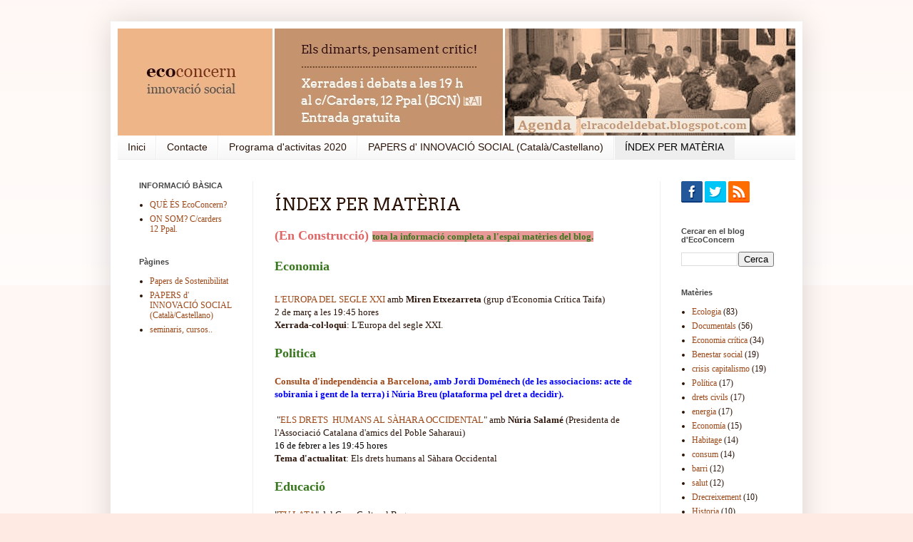

--- FILE ---
content_type: text/html; charset=UTF-8
request_url: https://elracodeldebat.blogspot.com/p/tots-els-debats-index-per-data-i.html
body_size: 12335
content:
<!DOCTYPE html>
<html class='v2' dir='ltr' lang='ca'>
<head>
<link href='https://www.blogger.com/static/v1/widgets/335934321-css_bundle_v2.css' rel='stylesheet' type='text/css'/>
<meta content='width=1100' name='viewport'/>
<meta content='text/html; charset=UTF-8' http-equiv='Content-Type'/>
<meta content='blogger' name='generator'/>
<link href='https://elracodeldebat.blogspot.com/favicon.ico' rel='icon' type='image/x-icon'/>
<link href='http://elracodeldebat.blogspot.com/p/tots-els-debats-index-per-data-i.html' rel='canonical'/>
<link rel="alternate" type="application/atom+xml" title="EcoConcern &#183; Innovació Social - Atom" href="https://elracodeldebat.blogspot.com/feeds/posts/default" />
<link rel="alternate" type="application/rss+xml" title="EcoConcern &#183; Innovació Social - RSS" href="https://elracodeldebat.blogspot.com/feeds/posts/default?alt=rss" />
<link rel="service.post" type="application/atom+xml" title="EcoConcern &#183; Innovació Social - Atom" href="https://www.blogger.com/feeds/5716842776786257826/posts/default" />
<!--Can't find substitution for tag [blog.ieCssRetrofitLinks]-->
<meta content='http://elracodeldebat.blogspot.com/p/tots-els-debats-index-per-data-i.html' property='og:url'/>
<meta content='ÍNDEX PER MATÈRIA' property='og:title'/>
<meta content='(En Construcció)  tota la informació completa a l&#39;espai matèries del blog.   Economia       L&#39;EUROPA DEL SEGLE XXI  amb Miren Etxezarreta  (...' property='og:description'/>
<title>EcoConcern &#183; Innovació Social: ÍNDEX PER MATÈRIA</title>
<style type='text/css'>@font-face{font-family:'Arvo';font-style:normal;font-weight:400;font-display:swap;src:url(//fonts.gstatic.com/s/arvo/v23/tDbD2oWUg0MKqScQ7Z7o_vo.woff2)format('woff2');unicode-range:U+0000-00FF,U+0131,U+0152-0153,U+02BB-02BC,U+02C6,U+02DA,U+02DC,U+0304,U+0308,U+0329,U+2000-206F,U+20AC,U+2122,U+2191,U+2193,U+2212,U+2215,U+FEFF,U+FFFD;}</style>
<style id='page-skin-1' type='text/css'><!--
/*
-----------------------------------------------
Blogger Template Style
Name:     Simple
Designer: Josh Peterson
URL:      www.noaesthetic.com
----------------------------------------------- */
/* Variable definitions
====================
<Variable name="keycolor" description="Main Color" type="color" default="#66bbdd"/>
<Group description="Page Text" selector="body">
<Variable name="body.font" description="Font" type="font"
default="normal normal 12px Arial, Tahoma, Helvetica, FreeSans, sans-serif"/>
<Variable name="body.text.color" description="Text Color" type="color" default="#222222"/>
</Group>
<Group description="Backgrounds" selector=".body-fauxcolumns-outer">
<Variable name="body.background.color" description="Outer Background" type="color" default="#66bbdd"/>
<Variable name="content.background.color" description="Main Background" type="color" default="#ffffff"/>
<Variable name="header.background.color" description="Header Background" type="color" default="transparent"/>
</Group>
<Group description="Links" selector=".main-outer">
<Variable name="link.color" description="Link Color" type="color" default="#2288bb"/>
<Variable name="link.visited.color" description="Visited Color" type="color" default="#888888"/>
<Variable name="link.hover.color" description="Hover Color" type="color" default="#33aaff"/>
</Group>
<Group description="Blog Title" selector=".header h1">
<Variable name="header.font" description="Font" type="font"
default="normal normal 60px Arial, Tahoma, Helvetica, FreeSans, sans-serif"/>
<Variable name="header.text.color" description="Title Color" type="color" default="#3399bb" />
</Group>
<Group description="Blog Description" selector=".header .description">
<Variable name="description.text.color" description="Description Color" type="color"
default="#777777" />
</Group>
<Group description="Tabs Text" selector=".tabs-inner .widget li a">
<Variable name="tabs.font" description="Font" type="font"
default="normal normal 14px Arial, Tahoma, Helvetica, FreeSans, sans-serif"/>
<Variable name="tabs.text.color" description="Text Color" type="color" default="#999999"/>
<Variable name="tabs.selected.text.color" description="Selected Color" type="color" default="#000000"/>
</Group>
<Group description="Tabs Background" selector=".tabs-outer .PageList">
<Variable name="tabs.background.color" description="Background Color" type="color" default="#f5f5f5"/>
<Variable name="tabs.selected.background.color" description="Selected Color" type="color" default="#eeeeee"/>
</Group>
<Group description="Post Title" selector="h3.post-title, .comments h4">
<Variable name="post.title.font" description="Font" type="font"
default="normal normal 22px Arial, Tahoma, Helvetica, FreeSans, sans-serif"/>
</Group>
<Group description="Date Header" selector=".date-header">
<Variable name="date.header.color" description="Text Color" type="color"
default="#2c1409"/>
<Variable name="date.header.background.color" description="Background Color" type="color"
default="transparent"/>
<Variable name="date.header.font" description="Text Font" type="font"
default="normal bold 11px Arial, Tahoma, Helvetica, FreeSans, sans-serif"/>
<Variable name="date.header.padding" description="Date Header Padding" type="string" default="inherit"/>
<Variable name="date.header.letterspacing" description="Date Header Letter Spacing" type="string" default="inherit"/>
<Variable name="date.header.margin" description="Date Header Margin" type="string" default="inherit"/>
</Group>
<Group description="Post Footer" selector=".post-footer">
<Variable name="post.footer.text.color" description="Text Color" type="color" default="#666666"/>
<Variable name="post.footer.background.color" description="Background Color" type="color"
default="#f9f9f9"/>
<Variable name="post.footer.border.color" description="Shadow Color" type="color" default="#eeeeee"/>
</Group>
<Group description="Gadgets" selector="h2">
<Variable name="widget.title.font" description="Title Font" type="font"
default="normal bold 11px Arial, Tahoma, Helvetica, FreeSans, sans-serif"/>
<Variable name="widget.title.text.color" description="Title Color" type="color" default="#000000"/>
<Variable name="widget.alternate.text.color" description="Alternate Color" type="color" default="#999999"/>
</Group>
<Group description="Images" selector=".main-inner">
<Variable name="image.background.color" description="Background Color" type="color" default="#ffffff"/>
<Variable name="image.border.color" description="Border Color" type="color" default="#eeeeee"/>
<Variable name="image.text.color" description="Caption Text Color" type="color" default="#2c1409"/>
</Group>
<Group description="Accents" selector=".content-inner">
<Variable name="body.rule.color" description="Separator Line Color" type="color" default="#eeeeee"/>
<Variable name="tabs.border.color" description="Tabs Border Color" type="color" default="#eeeeee"/>
</Group>
<Variable name="body.background" description="Body Background" type="background"
color="#ffeae3" default="$(color) none repeat scroll top left"/>
<Variable name="body.background.override" description="Body Background Override" type="string" default=""/>
<Variable name="body.background.gradient.cap" description="Body Gradient Cap" type="url"
default="url(https://resources.blogblog.com/blogblog/data/1kt/simple/gradients_light.png)"/>
<Variable name="body.background.gradient.tile" description="Body Gradient Tile" type="url"
default="url(https://resources.blogblog.com/blogblog/data/1kt/simple/body_gradient_tile_light.png)"/>
<Variable name="content.background.color.selector" description="Content Background Color Selector" type="string" default=".content-inner"/>
<Variable name="content.padding" description="Content Padding" type="length" default="10px" min="0" max="100px"/>
<Variable name="content.padding.horizontal" description="Content Horizontal Padding" type="length" default="10px" min="0" max="100px"/>
<Variable name="content.shadow.spread" description="Content Shadow Spread" type="length" default="40px" min="0" max="100px"/>
<Variable name="content.shadow.spread.webkit" description="Content Shadow Spread (WebKit)" type="length" default="5px" min="0" max="100px"/>
<Variable name="content.shadow.spread.ie" description="Content Shadow Spread (IE)" type="length" default="10px" min="0" max="100px"/>
<Variable name="main.border.width" description="Main Border Width" type="length" default="0" min="0" max="10px"/>
<Variable name="header.background.gradient" description="Header Gradient" type="url" default="none"/>
<Variable name="header.shadow.offset.left" description="Header Shadow Offset Left" type="length" default="-1px" min="-50px" max="50px"/>
<Variable name="header.shadow.offset.top" description="Header Shadow Offset Top" type="length" default="-1px" min="-50px" max="50px"/>
<Variable name="header.shadow.spread" description="Header Shadow Spread" type="length" default="1px" min="0" max="100px"/>
<Variable name="header.padding" description="Header Padding" type="length" default="30px" min="0" max="100px"/>
<Variable name="header.border.size" description="Header Border Size" type="length" default="1px" min="0" max="10px"/>
<Variable name="header.bottom.border.size" description="Header Bottom Border Size" type="length" default="0" min="0" max="10px"/>
<Variable name="header.border.horizontalsize" description="Header Horizontal Border Size" type="length" default="0" min="0" max="10px"/>
<Variable name="description.text.size" description="Description Text Size" type="string" default="140%"/>
<Variable name="tabs.margin.top" description="Tabs Margin Top" type="length" default="0" min="0" max="100px"/>
<Variable name="tabs.margin.side" description="Tabs Side Margin" type="length" default="30px" min="0" max="100px"/>
<Variable name="tabs.background.gradient" description="Tabs Background Gradient" type="url"
default="url(https://resources.blogblog.com/blogblog/data/1kt/simple/gradients_light.png)"/>
<Variable name="tabs.border.width" description="Tabs Border Width" type="length" default="1px" min="0" max="10px"/>
<Variable name="tabs.bevel.border.width" description="Tabs Bevel Border Width" type="length" default="1px" min="0" max="10px"/>
<Variable name="post.margin.bottom" description="Post Bottom Margin" type="length" default="25px" min="0" max="100px"/>
<Variable name="image.border.small.size" description="Image Border Small Size" type="length" default="2px" min="0" max="10px"/>
<Variable name="image.border.large.size" description="Image Border Large Size" type="length" default="5px" min="0" max="10px"/>
<Variable name="page.width.selector" description="Page Width Selector" type="string" default=".region-inner"/>
<Variable name="page.width" description="Page Width" type="string" default="auto"/>
<Variable name="main.section.margin" description="Main Section Margin" type="length" default="15px" min="0" max="100px"/>
<Variable name="main.padding" description="Main Padding" type="length" default="15px" min="0" max="100px"/>
<Variable name="main.padding.top" description="Main Padding Top" type="length" default="30px" min="0" max="100px"/>
<Variable name="main.padding.bottom" description="Main Padding Bottom" type="length" default="30px" min="0" max="100px"/>
<Variable name="paging.background"
color="#ffffff"
description="Background of blog paging area" type="background"
default="transparent none no-repeat scroll top center"/>
<Variable name="footer.bevel" description="Bevel border length of footer" type="length" default="0" min="0" max="10px"/>
<Variable name="mobile.background.overlay" description="Mobile Background Overlay" type="string"
default="transparent none repeat scroll top left"/>
<Variable name="mobile.background.size" description="Mobile Background Size" type="string" default="auto"/>
<Variable name="mobile.button.color" description="Mobile Button Color" type="color" default="#ffffff" />
<Variable name="startSide" description="Side where text starts in blog language" type="automatic" default="left"/>
<Variable name="endSide" description="Side where text ends in blog language" type="automatic" default="right"/>
*/
/* Content
----------------------------------------------- */
body {
font: normal normal 12px Georgia, Utopia, 'Palatino Linotype', Palatino, serif;
color: #2c1409;
background: #ffeae3 none repeat scroll top left;
padding: 0 40px 40px 40px;
}
html body .region-inner {
min-width: 0;
max-width: 100%;
width: auto;
}
h2 {
font-size: 22px;
}
a:link {
text-decoration:none;
color: #9d491a;
}
a:visited {
text-decoration:none;
color: #9d491a;
}
a:hover {
text-decoration:underline;
color: #666666;
}
.body-fauxcolumn-outer .fauxcolumn-inner {
background: transparent url(https://resources.blogblog.com/blogblog/data/1kt/simple/body_gradient_tile_light.png) repeat scroll top left;
_background-image: none;
}
.body-fauxcolumn-outer .cap-top {
position: absolute;
z-index: 1;
height: 400px;
width: 100%;
}
.body-fauxcolumn-outer .cap-top .cap-left {
width: 100%;
background: transparent url(https://resources.blogblog.com/blogblog/data/1kt/simple/gradients_light.png) repeat-x scroll top left;
_background-image: none;
}
.content-outer {
-moz-box-shadow: 0 0 40px rgba(0, 0, 0, .15);
-webkit-box-shadow: 0 0 5px rgba(0, 0, 0, .15);
-goog-ms-box-shadow: 0 0 10px #333333;
box-shadow: 0 0 40px rgba(0, 0, 0, .15);
margin-bottom: 1px;
}
.content-inner {
padding: 10px 10px;
}
.content-inner {
background-color: #ffffff;
}
/* Header
----------------------------------------------- */
.header-outer {
background: #e28d60 url(https://resources.blogblog.com/blogblog/data/1kt/simple/gradients_light.png) repeat-x scroll 0 -400px;
_background-image: none;
}
.Header h1 {
font: normal normal 30px Georgia, Utopia, 'Palatino Linotype', Palatino, serif;
color: #481904;
text-shadow: 1px 2px 3px rgba(0, 0, 0, .2);
}
.Header h1 a {
color: #481904;
}
.Header .description {
font-size: 140%;
color: #ffffff;
}
.header-inner .Header .titlewrapper {
padding: 22px 30px;
}
.header-inner .Header .descriptionwrapper {
padding: 0 30px;
}
/* Tabs
----------------------------------------------- */
.tabs-inner .section:first-child {
border-top: 0 solid #eeeeee;
}
.tabs-inner .section:first-child ul {
margin-top: -0;
border-top: 0 solid #eeeeee;
border-left: 0 solid #eeeeee;
border-right: 0 solid #eeeeee;
}
.tabs-inner .widget ul {
background: #f5f5f5 url(https://resources.blogblog.com/blogblog/data/1kt/simple/gradients_light.png) repeat-x scroll 0 -800px;
_background-image: none;
border-bottom: 1px solid #eeeeee;
margin-top: 0;
margin-left: -30px;
margin-right: -30px;
}
.tabs-inner .widget li a {
display: inline-block;
padding: .6em 1em;
font: normal normal 14px Arial, Tahoma, Helvetica, FreeSans, sans-serif;
color: #2c1409;
border-left: 1px solid #ffffff;
border-right: 1px solid #eeeeee;
}
.tabs-inner .widget li:first-child a {
border-left: none;
}
.tabs-inner .widget li.selected a, .tabs-inner .widget li a:hover {
color: #000000;
background-color: #eeeeee;
text-decoration: none;
}
/* Columns
----------------------------------------------- */
.main-outer {
border-top: 0 solid #eeeeee;
}
.fauxcolumn-left-outer .fauxcolumn-inner {
border-right: 1px solid #eeeeee;
}
.fauxcolumn-right-outer .fauxcolumn-inner {
border-left: 1px solid #eeeeee;
}
/* Headings
----------------------------------------------- */
div.widget > h2,
div.widget h2.title {
margin: 0 0 1em 0;
font: normal bold 11px Arial, Tahoma, Helvetica, FreeSans, sans-serif;
color: #464646;
}
/* Widgets
----------------------------------------------- */
.widget .zippy {
color: #999999;
text-shadow: 2px 2px 1px rgba(0, 0, 0, .1);
}
.widget .popular-posts ul {
list-style: none;
}
/* Posts
----------------------------------------------- */
h2.date-header {
font: normal bold 11px Arial, Tahoma, Helvetica, FreeSans, sans-serif;
}
.date-header span {
background-color: #ffffff;
color: #999999;
padding: inherit;
letter-spacing: inherit;
margin: inherit;
}
.main-inner {
padding-top: 30px;
padding-bottom: 30px;
}
.main-inner .column-center-inner {
padding: 0 15px;
}
.main-inner .column-center-inner .section {
margin: 0 15px;
}
.post {
margin: 0 0 25px 0;
}
h3.post-title, .comments h4 {
font: normal normal 24px Arvo;
margin: .75em 0 0;
}
.post-body {
font-size: 110%;
line-height: 1.4;
position: relative;
}
.post-body img, .post-body .tr-caption-container, .Profile img, .Image img,
.BlogList .item-thumbnail img {
padding: 0;
background: #ffffff;
border: 0px solid #eeeeee;
}
.post-body img, .post-body .tr-caption-container {
padding: ';
}
.post-body .tr-caption-container {
color: #2c1409;
}
.post-body .tr-caption-container img {
padding: 0;
background: transparent;
border: none;
-moz-box-shadow: 0 0 0 rgba(0, 0, 0, .1);
-webkit-box-shadow: 0 0 0 rgba(0, 0, 0, .1);
box-shadow: 0 0 0 rgba(0, 0, 0, .1);
}
.post-header {
margin: 0 0 1.5em;
line-height: 1.6;
font-size: 90%;
}
.post-footer {
margin: 20px -2px 0;
padding: 5px 10px;
color: #666666;
background-color: #eeeeee;
border-bottom: 1px solid #eeeeee;
line-height: 1.6;
font-size: 90%;
}
#comments .comment-author {
padding-top: 1.5em;
border-top: 1px solid #eeeeee;
background-position: 0 1.5em;
}
#comments .comment-author:first-child {
padding-top: 0;
border-top: none;
}
.avatar-image-container {
margin: .2em 0 0;
}
#comments .avatar-image-container img {
border: 1px solid #eeeeee;
}
/* Comments
----------------------------------------------- */
.comments .comments-content .icon.blog-author {
background-repeat: no-repeat;
background-image: url([data-uri]);
}
.comments .comments-content .loadmore a {
border-top: 1px solid #999999;
border-bottom: 1px solid #999999;
}
.comments .comment-thread.inline-thread {
background-color: #eeeeee;
}
.comments .continue {
border-top: 2px solid #999999;
}
/* Accents
---------------------------------------------- */
.section-columns td.columns-cell {
border-left: 1px solid #eeeeee;
}
.blog-pager {
background: transparent none no-repeat scroll top center;
}
.blog-pager-older-link, .home-link,
.blog-pager-newer-link {
background-color: #ffffff;
padding: 5px;
}
.footer-outer {
border-top: 0 dashed #bbbbbb;
}
/* Mobile
----------------------------------------------- */
body.mobile  {
background-size: auto;
}
.mobile .body-fauxcolumn-outer {
background: transparent none repeat scroll top left;
}
.mobile .body-fauxcolumn-outer .cap-top {
background-size: 100% auto;
}
.mobile .content-outer {
-webkit-box-shadow: 0 0 3px rgba(0, 0, 0, .15);
box-shadow: 0 0 3px rgba(0, 0, 0, .15);
}
.mobile .tabs-inner .widget ul {
margin-left: 0;
margin-right: 0;
}
.mobile .post {
margin: 0;
}
.mobile .main-inner .column-center-inner .section {
margin: 0;
}
.mobile .date-header span {
padding: 0.1em 10px;
margin: 0 -10px;
}
.mobile h3.post-title {
margin: 0;
}
.mobile .blog-pager {
background: transparent none no-repeat scroll top center;
}
.mobile .footer-outer {
border-top: none;
}
.mobile .main-inner, .mobile .footer-inner {
background-color: #ffffff;
}
.mobile-index-contents {
color: #2c1409;
}
.mobile-link-button {
background-color: #9d491a;
}
.mobile-link-button a:link, .mobile-link-button a:visited {
color: #ffffff;
}
.mobile .tabs-inner .section:first-child {
border-top: none;
}
.mobile .tabs-inner .PageList .widget-content {
background-color: #eeeeee;
color: #000000;
border-top: 1px solid #eeeeee;
border-bottom: 1px solid #eeeeee;
}
.mobile .tabs-inner .PageList .widget-content .pagelist-arrow {
border-left: 1px solid #eeeeee;
}
.feed-links {display:none !important;}
--></style>
<style id='template-skin-1' type='text/css'><!--
body {
min-width: 970px;
}
.content-outer, .content-fauxcolumn-outer, .region-inner {
min-width: 970px;
max-width: 970px;
_width: 970px;
}
.main-inner .columns {
padding-left: 190px;
padding-right: 190px;
}
.main-inner .fauxcolumn-center-outer {
left: 190px;
right: 190px;
/* IE6 does not respect left and right together */
_width: expression(this.parentNode.offsetWidth -
parseInt("190px") -
parseInt("190px") + 'px');
}
.main-inner .fauxcolumn-left-outer {
width: 190px;
}
.main-inner .fauxcolumn-right-outer {
width: 190px;
}
.main-inner .column-left-outer {
width: 190px;
right: 100%;
margin-left: -190px;
}
.main-inner .column-right-outer {
width: 190px;
margin-right: -190px;
}
#layout {
min-width: 0;
}
#layout .content-outer {
min-width: 0;
width: 800px;
}
#layout .region-inner {
min-width: 0;
width: auto;
}
body#layout div.add_widget {
padding: 8px;
}
body#layout div.add_widget a {
margin-left: 32px;
}
--></style>
<link href='https://www.blogger.com/dyn-css/authorization.css?targetBlogID=5716842776786257826&amp;zx=4777740b-c4e6-4b67-bbfc-13ece7e4ebdd' media='none' onload='if(media!=&#39;all&#39;)media=&#39;all&#39;' rel='stylesheet'/><noscript><link href='https://www.blogger.com/dyn-css/authorization.css?targetBlogID=5716842776786257826&amp;zx=4777740b-c4e6-4b67-bbfc-13ece7e4ebdd' rel='stylesheet'/></noscript>
<meta name='google-adsense-platform-account' content='ca-host-pub-1556223355139109'/>
<meta name='google-adsense-platform-domain' content='blogspot.com'/>

</head>
<body class='loading'>
<div class='navbar no-items section' id='navbar' name='Barra de navegació'>
</div>
<div class='body-fauxcolumns'>
<div class='fauxcolumn-outer body-fauxcolumn-outer'>
<div class='cap-top'>
<div class='cap-left'></div>
<div class='cap-right'></div>
</div>
<div class='fauxborder-left'>
<div class='fauxborder-right'></div>
<div class='fauxcolumn-inner'>
</div>
</div>
<div class='cap-bottom'>
<div class='cap-left'></div>
<div class='cap-right'></div>
</div>
</div>
</div>
<div class='content'>
<div class='content-fauxcolumns'>
<div class='fauxcolumn-outer content-fauxcolumn-outer'>
<div class='cap-top'>
<div class='cap-left'></div>
<div class='cap-right'></div>
</div>
<div class='fauxborder-left'>
<div class='fauxborder-right'></div>
<div class='fauxcolumn-inner'>
</div>
</div>
<div class='cap-bottom'>
<div class='cap-left'></div>
<div class='cap-right'></div>
</div>
</div>
</div>
<div class='content-outer'>
<div class='content-cap-top cap-top'>
<div class='cap-left'></div>
<div class='cap-right'></div>
</div>
<div class='fauxborder-left content-fauxborder-left'>
<div class='fauxborder-right content-fauxborder-right'></div>
<div class='content-inner'>
<header>
<div class='header-outer'>
<div class='header-cap-top cap-top'>
<div class='cap-left'></div>
<div class='cap-right'></div>
</div>
<div class='fauxborder-left header-fauxborder-left'>
<div class='fauxborder-right header-fauxborder-right'></div>
<div class='region-inner header-inner'>
<div class='header section' id='header' name='Capçalera'><div class='widget Header' data-version='1' id='Header1'>
<div id='header-inner'>
<a href='https://elracodeldebat.blogspot.com/' style='display: block'>
<img alt='EcoConcern · Innovació Social' height='150px; ' id='Header1_headerimg' src='https://blogger.googleusercontent.com/img/b/R29vZ2xl/AVvXsEjVXhqRvNwZboE0oqIcRVOtDpWMQeeDLywFVTEwhHBLPdkPGtOqezkp0bPN5DPBGM7s_xoRf79SFcb5sYpyI5Lk81sWQjccQte4Q2aD9jUXH8w-nqXEgKZGbzBCt1KNTi3DeLbGgSIA7rA/s1600/cabecera+eco+url+19.jpg' style='display: block' width='950px; '/>
</a>
</div>
</div></div>
</div>
</div>
<div class='header-cap-bottom cap-bottom'>
<div class='cap-left'></div>
<div class='cap-right'></div>
</div>
</div>
</header>
<div class='tabs-outer'>
<div class='tabs-cap-top cap-top'>
<div class='cap-left'></div>
<div class='cap-right'></div>
</div>
<div class='fauxborder-left tabs-fauxborder-left'>
<div class='fauxborder-right tabs-fauxborder-right'></div>
<div class='region-inner tabs-inner'>
<div class='tabs section' id='crosscol' name='Multicolumnes'><div class='widget PageList' data-version='1' id='PageList1'>
<div class='widget-content'>
<ul>
<li>
<a href='https://elracodeldebat.blogspot.com/'>Inici</a>
</li>
<li>
<a href='https://elracodeldebat.blogspot.com/p/contacte.html'>Contacte</a>
</li>
<li>
<a href='https://elracodeldebat.blogspot.com/p/blog-page_22.html'>Programa d'activitas 2020</a>
</li>
<li>
<a href='https://elracodeldebat.blogspot.com/p/papers-dinnovacio-social-catala.html'>PAPERS d&#39; INNOVACIÓ SOCIAL (Català/Castellano)</a>
</li>
<li class='selected'>
<a href='https://elracodeldebat.blogspot.com/p/tots-els-debats-index-per-data-i.html'>ÍNDEX PER MATÈRIA</a>
</li>
</ul>
<div class='clear'></div>
</div>
</div></div>
<div class='tabs no-items section' id='crosscol-overflow' name='Cross-Column 2'></div>
</div>
</div>
<div class='tabs-cap-bottom cap-bottom'>
<div class='cap-left'></div>
<div class='cap-right'></div>
</div>
</div>
<div class='main-outer'>
<div class='main-cap-top cap-top'>
<div class='cap-left'></div>
<div class='cap-right'></div>
</div>
<div class='fauxborder-left main-fauxborder-left'>
<div class='fauxborder-right main-fauxborder-right'></div>
<div class='region-inner main-inner'>
<div class='columns fauxcolumns'>
<div class='fauxcolumn-outer fauxcolumn-center-outer'>
<div class='cap-top'>
<div class='cap-left'></div>
<div class='cap-right'></div>
</div>
<div class='fauxborder-left'>
<div class='fauxborder-right'></div>
<div class='fauxcolumn-inner'>
</div>
</div>
<div class='cap-bottom'>
<div class='cap-left'></div>
<div class='cap-right'></div>
</div>
</div>
<div class='fauxcolumn-outer fauxcolumn-left-outer'>
<div class='cap-top'>
<div class='cap-left'></div>
<div class='cap-right'></div>
</div>
<div class='fauxborder-left'>
<div class='fauxborder-right'></div>
<div class='fauxcolumn-inner'>
</div>
</div>
<div class='cap-bottom'>
<div class='cap-left'></div>
<div class='cap-right'></div>
</div>
</div>
<div class='fauxcolumn-outer fauxcolumn-right-outer'>
<div class='cap-top'>
<div class='cap-left'></div>
<div class='cap-right'></div>
</div>
<div class='fauxborder-left'>
<div class='fauxborder-right'></div>
<div class='fauxcolumn-inner'>
</div>
</div>
<div class='cap-bottom'>
<div class='cap-left'></div>
<div class='cap-right'></div>
</div>
</div>
<!-- corrects IE6 width calculation -->
<div class='columns-inner'>
<div class='column-center-outer'>
<div class='column-center-inner'>
<div class='main section' id='main' name='Principal'><div class='widget Blog' data-version='1' id='Blog1'>
<div class='blog-posts hfeed'>

          <div class="date-outer">
        

          <div class="date-posts">
        
<div class='post-outer'>
<div class='post hentry uncustomized-post-template' itemprop='blogPost' itemscope='itemscope' itemtype='http://schema.org/BlogPosting'>
<meta content='5716842776786257826' itemprop='blogId'/>
<meta content='5110640284649716849' itemprop='postId'/>
<a name='5110640284649716849'></a>
<h3 class='post-title entry-title' itemprop='name'>
ÍNDEX PER MATÈRIA
</h3>
<div class='post-header'>
<div class='post-header-line-1'></div>
</div>
<div class='post-body entry-content' id='post-body-5110640284649716849' itemprop='description articleBody'>
<span style="font-size: large;"><span style="color: #38761d;"><strong><span style="color: #e06666;">(En Construcció)</span> <span style="background-color: #ea9999; font-size: small;">tota la informació completa a l'espai matèries del blog.</span></strong></span></span><br />
<br />
<span style="font-size: large;"><span style="color: #38761d;"><b>Economia</b></span></span><br />
<span style="font-size: large;"><span style="color: #38761d;"><b>&nbsp;</b></span>&nbsp; </span><br />
<a href="http://elracodeldebat.blogspot.com/2010/03/leuropa-del-siglo-xxi-martes-20310.html">L'EUROPA DEL SEGLE XXI</a>&nbsp;amb <b>Miren Etxezarreta</b> (grup d'Economia Crítica Taifa)<br />
2 de març a les 19:45 hores<br />
<b>Xerrada-col&#183;loqui</b>: L'Europa del segle XXI.<br />
<br />
<div style="color: #38761d;"><span style="font-size: large;"><b>Politica</b></span></div><br />
<span style="color: blue;"><b><a href="http://elracodeldebat.blogspot.com/2010/10/avui-ecoconcern-consulta-dindependencia.html">Consulta d'independència a Barcelona</a>, amb Jordi Doménech (de les associacions: acte de sobirania i gent de la terra) i Núria Breu (plataforma pel dret a decidir).</b></span><br />
<br />
<span style="color: blue;"><b>&nbsp;</b></span>"<a href="http://elracodeldebat.blogspot.com/2010/03/els-drets-humans-al-sahara-occidental.html">ELS DRETS&nbsp; HUMANS AL SÀHARA OCCIDENTAL</a>" amb <b>Núria Salamé</b> (Presidenta de l'Associació Catalana d'amics del Poble Saharaui) <br />
<div style="color: black;">16 de febrer a les 19:45 hores</div><b>Tema d'actualitat</b>: Els drets humans al Sàhara Occidental<br />
<br />
<div style="color: #38761d;"><span style="font-size: large;"><b>Educació</b></span></div><br />
"<a href="http://elracodeldebat.blogspot.com/2010/03/tv-lata-grup-cultural-baguncaco_09.html">TV LATA</a>"<span style="font-size: small;"> del Grup Cultural Bagunçaço</span><br />
<span style="font-size: small;">9 de març 19'45hores</span><span style="font-size: small;"> </span><br />
<b><span style="font-size: small;">Cinefòrum </span></b><span style="font-size: small;">amb la projecció del documental</span><br />
<br />
<div class="post-header"><div class="post-header-line-1"><span class="post-labels"></span></div></div>
<div style='clear: both;'></div>
</div>
<div class='post-footer'>
<div class='post-footer-line post-footer-line-1'>
<span class='post-author vcard'>
</span>
<span class='post-timestamp'>
</span>
<span class='post-comment-link'>
</span>
<span class='post-icons'>
<span class='item-action'>
<a href='https://www.blogger.com/email-page/5716842776786257826/5110640284649716849' title='Envia la pàgina per correu electrònic'>
<img alt='' class='icon-action' height='13' src='https://resources.blogblog.com/img/icon18_email.gif' width='18'/>
</a>
</span>
<span class='item-control blog-admin pid-629270271'>
<a href='https://www.blogger.com/page-edit.g?blogID=5716842776786257826&pageID=5110640284649716849&from=pencil' title='Edita la pàgina'>
<img alt='' class='icon-action' height='18' src='https://resources.blogblog.com/img/icon18_edit_allbkg.gif' width='18'/>
</a>
</span>
</span>
<div class='post-share-buttons goog-inline-block'>
<a class='goog-inline-block share-button sb-email' href='https://www.blogger.com/share-post.g?blogID=5716842776786257826&pageID=5110640284649716849&target=email' target='_blank' title='Envia per correu electrònic'><span class='share-button-link-text'>Envia per correu electrònic</span></a><a class='goog-inline-block share-button sb-blog' href='https://www.blogger.com/share-post.g?blogID=5716842776786257826&pageID=5110640284649716849&target=blog' onclick='window.open(this.href, "_blank", "height=270,width=475"); return false;' target='_blank' title='BlogThis!'><span class='share-button-link-text'>BlogThis!</span></a><a class='goog-inline-block share-button sb-twitter' href='https://www.blogger.com/share-post.g?blogID=5716842776786257826&pageID=5110640284649716849&target=twitter' target='_blank' title='Comparteix a X'><span class='share-button-link-text'>Comparteix a X</span></a><a class='goog-inline-block share-button sb-facebook' href='https://www.blogger.com/share-post.g?blogID=5716842776786257826&pageID=5110640284649716849&target=facebook' onclick='window.open(this.href, "_blank", "height=430,width=640"); return false;' target='_blank' title='Comparteix a Facebook'><span class='share-button-link-text'>Comparteix a Facebook</span></a><a class='goog-inline-block share-button sb-pinterest' href='https://www.blogger.com/share-post.g?blogID=5716842776786257826&pageID=5110640284649716849&target=pinterest' target='_blank' title='Comparteix a Pinterest'><span class='share-button-link-text'>Comparteix a Pinterest</span></a>
</div>
</div>
<div class='post-footer-line post-footer-line-2'>
<span class='post-labels'>
</span>
</div>
<div class='post-footer-line post-footer-line-3'>
<span class='post-location'>
</span>
</div>
</div>
</div>
<div class='comments' id='comments'>
<a name='comments'></a>
</div>
</div>

        </div></div>
      
</div>
<div class='blog-pager' id='blog-pager'>
<a class='home-link' href='https://elracodeldebat.blogspot.com/'>Inici</a>
</div>
<div class='clear'></div>
<div class='blog-feeds'>
<div class='feed-links'>
Subscriure's a:
<a class='feed-link' href='https://elracodeldebat.blogspot.com/feeds/posts/default' target='_blank' type='application/atom+xml'>Comentaris (Atom)</a>
</div>
</div>
</div></div>
</div>
</div>
<div class='column-left-outer'>
<div class='column-left-inner'>
<aside>
<div class='sidebar section' id='sidebar-left-1'><div class='widget LinkList' data-version='1' id='LinkList1'>
<h2>INFORMACIÓ BÀSICA</h2>
<div class='widget-content'>
<ul>
<li><a href='http://www.pangea.org/ecoconcern/associacio.htm'>QUÈ ÉS EcoConcern?</a></li>
<li><a href='https://goo.gl/maps/cUsxuMB1vjm'>ON SOM? C/carders 12 Ppal.</a></li>
</ul>
<div class='clear'></div>
</div>
</div><div class='widget PageList' data-version='1' id='PageList2'>
<h2>Pàgines</h2>
<div class='widget-content'>
<ul>
<li>
<a href=' http://ecoconcernpublicacions.blogspot.com.es/ '>Papers de Sostenibilitat</a>
</li>
<li>
<a href='https://elracodeldebat.blogspot.com/p/papers-dinnovacio-social-catala.html'>PAPERS d&#39; INNOVACIÓ SOCIAL (Català/Castellano)</a>
</li>
<li>
<a href='https://elracodeldebat.blogspot.com/p/cursos.html'>seminaris, cursos..</a>
</li>
</ul>
<div class='clear'></div>
</div>
</div></div>
</aside>
</div>
</div>
<div class='column-right-outer'>
<div class='column-right-inner'>
<aside>
<div class='sidebar section' id='sidebar-right-1'><div class='widget HTML' data-version='1' id='HTML1'>
<div class='widget-content'>
<a href="https://www.facebook.com/EcoConcern-Innovació-Social-1729019934051039/"><img height="30" src="https://blogger.googleusercontent.com/img/b/R29vZ2xl/AVvXsEgKKl6y1X8ah_IrClroXFTOhwGLyxBznmm0TiHPAidg4X6BJr8PKA7a8vEl8nFP_97u_aegXIyKQDxNPd02dspn1nE9Gxd-SnXMfNq6i_30g9edH8pFRMEuG7Qk1LnxsvaGYayRFUbE73oZ/s1600/IconaFacebook.png" width="30" / /></a><span =""  style="color:white;">/</span><a href="http://twitter.com/ecoconcern_bcn"><img height="30" src="https://blogger.googleusercontent.com/img/b/R29vZ2xl/AVvXsEhVlAPBYTy0vTdiDzQTI4NUWzA3-h-Ua6lNDOWgKOwI0Z5ySfAB8aBRa7Kw_j3XovJdgmhC6Y3_gsBmYSxnb6G-X-Lfyohv6ubs44mNRWvLxGOvH-hU4Og46jY7147aaGQTJdCe1k3kqK8a/s1600/IconaTwitter.png" width="30" / /></a><span =""  style="color:white;">/</span><a href="http://elracodeldebat.blogspot.com/feeds/posts/default"><img height="30" src="https://blogger.googleusercontent.com/img/b/R29vZ2xl/AVvXsEhI98VLfYwcC1f2iD8pUHDQmBr1Ek7_p07U-uOn7JzvNhpZAle39SzMXQOWuQ7TfTb1TYGDn9Pa8PQegqwunk2jdofkuHKs0CZMeuLSk8gmgxBYnWFDmVJEki8PweiogOGzLbKJCRRAiLl_/s1600/IconaRSS.png" width="30" / /></a><br />
</div>
<div class='clear'></div>
</div><div class='widget BlogSearch' data-version='1' id='BlogSearch1'>
<h2 class='title'>Cercar en el blog d'EcoConcern</h2>
<div class='widget-content'>
<div id='BlogSearch1_form'>
<form action='https://elracodeldebat.blogspot.com/search' class='gsc-search-box' target='_top'>
<table cellpadding='0' cellspacing='0' class='gsc-search-box'>
<tbody>
<tr>
<td class='gsc-input'>
<input autocomplete='off' class='gsc-input' name='q' size='10' title='search' type='text' value=''/>
</td>
<td class='gsc-search-button'>
<input class='gsc-search-button' title='search' type='submit' value='Cerca'/>
</td>
</tr>
</tbody>
</table>
</form>
</div>
</div>
<div class='clear'></div>
</div><div class='widget Label' data-version='1' id='Label1'>
<h2>Matèries</h2>
<div class='widget-content list-label-widget-content'>
<ul>
<li>
<a dir='ltr' href='https://elracodeldebat.blogspot.com/search/label/Ecologia'>Ecologia</a>
<span dir='ltr'>(83)</span>
</li>
<li>
<a dir='ltr' href='https://elracodeldebat.blogspot.com/search/label/Documentals'>Documentals</a>
<span dir='ltr'>(56)</span>
</li>
<li>
<a dir='ltr' href='https://elracodeldebat.blogspot.com/search/label/Economia%20cr%C3%ADtica'>Economia crítica</a>
<span dir='ltr'>(34)</span>
</li>
<li>
<a dir='ltr' href='https://elracodeldebat.blogspot.com/search/label/Benestar%20social'>Benestar social</a>
<span dir='ltr'>(19)</span>
</li>
<li>
<a dir='ltr' href='https://elracodeldebat.blogspot.com/search/label/crisis%20capitalismo'>crisis capitalismo</a>
<span dir='ltr'>(19)</span>
</li>
<li>
<a dir='ltr' href='https://elracodeldebat.blogspot.com/search/label/Pol%C3%ADtica'>Política</a>
<span dir='ltr'>(17)</span>
</li>
<li>
<a dir='ltr' href='https://elracodeldebat.blogspot.com/search/label/drets%20civils'>drets civils</a>
<span dir='ltr'>(17)</span>
</li>
<li>
<a dir='ltr' href='https://elracodeldebat.blogspot.com/search/label/energia'>energia</a>
<span dir='ltr'>(17)</span>
</li>
<li>
<a dir='ltr' href='https://elracodeldebat.blogspot.com/search/label/Econom%C3%ADa'>Economía</a>
<span dir='ltr'>(15)</span>
</li>
<li>
<a dir='ltr' href='https://elracodeldebat.blogspot.com/search/label/Habitage'>Habitage</a>
<span dir='ltr'>(14)</span>
</li>
<li>
<a dir='ltr' href='https://elracodeldebat.blogspot.com/search/label/consum'>consum</a>
<span dir='ltr'>(14)</span>
</li>
<li>
<a dir='ltr' href='https://elracodeldebat.blogspot.com/search/label/barri'>barri</a>
<span dir='ltr'>(12)</span>
</li>
<li>
<a dir='ltr' href='https://elracodeldebat.blogspot.com/search/label/salut'>salut</a>
<span dir='ltr'>(12)</span>
</li>
<li>
<a dir='ltr' href='https://elracodeldebat.blogspot.com/search/label/Drecreixement'>Drecreixement</a>
<span dir='ltr'>(10)</span>
</li>
<li>
<a dir='ltr' href='https://elracodeldebat.blogspot.com/search/label/Historia'>Historia</a>
<span dir='ltr'>(10)</span>
</li>
<li>
<a dir='ltr' href='https://elracodeldebat.blogspot.com/search/label/Catalunya'>Catalunya</a>
<span dir='ltr'>(9)</span>
</li>
<li>
<a dir='ltr' href='https://elracodeldebat.blogspot.com/search/label/EcoConcern'>EcoConcern</a>
<span dir='ltr'>(9)</span>
</li>
<li>
<a dir='ltr' href='https://elracodeldebat.blogspot.com/search/label/dona'>dona</a>
<span dir='ltr'>(9)</span>
</li>
<li>
<a dir='ltr' href='https://elracodeldebat.blogspot.com/search/label/Cultura%20de%20la%20pau'>Cultura de la pau</a>
<span dir='ltr'>(8)</span>
</li>
<li>
<a dir='ltr' href='https://elracodeldebat.blogspot.com/search/label/Etica%20-%20Religions'>Etica - Religions</a>
<span dir='ltr'>(8)</span>
</li>
<li>
<a dir='ltr' href='https://elracodeldebat.blogspot.com/search/label/autogesti%C3%B3'>autogestió</a>
<span dir='ltr'>(7)</span>
</li>
<li>
<a dir='ltr' href='https://elracodeldebat.blogspot.com/search/label/Audio'>Audio</a>
<span dir='ltr'>(6)</span>
</li>
<li>
<a dir='ltr' href='https://elracodeldebat.blogspot.com/search/label/dret'>dret</a>
<span dir='ltr'>(6)</span>
</li>
<li>
<a dir='ltr' href='https://elracodeldebat.blogspot.com/search/label/Educaci%C3%B3'>Educació</a>
<span dir='ltr'>(5)</span>
</li>
<li>
<a dir='ltr' href='https://elracodeldebat.blogspot.com/search/label/Internacional'>Internacional</a>
<span dir='ltr'>(5)</span>
</li>
<li>
<a dir='ltr' href='https://elracodeldebat.blogspot.com/search/label/Art'>Art</a>
<span dir='ltr'>(4)</span>
</li>
<li>
<a dir='ltr' href='https://elracodeldebat.blogspot.com/search/label/F%C3%ADsica'>Física</a>
<span dir='ltr'>(4)</span>
</li>
<li>
<a dir='ltr' href='https://elracodeldebat.blogspot.com/search/label/Intercanvis'>Intercanvis</a>
<span dir='ltr'>(4)</span>
</li>
<li>
<a dir='ltr' href='https://elracodeldebat.blogspot.com/search/label/ciencia'>ciencia</a>
<span dir='ltr'>(4)</span>
</li>
<li>
<a dir='ltr' href='https://elracodeldebat.blogspot.com/search/label/innovaci%C3%B3'>innovació</a>
<span dir='ltr'>(4)</span>
</li>
<li>
<a dir='ltr' href='https://elracodeldebat.blogspot.com/search/label/Llibres'>Llibres</a>
<span dir='ltr'>(3)</span>
</li>
<li>
<a dir='ltr' href='https://elracodeldebat.blogspot.com/search/label/Uni%C3%B3%20europea'>Unió europea</a>
<span dir='ltr'>(3)</span>
</li>
<li>
<a dir='ltr' href='https://elracodeldebat.blogspot.com/search/label/sexualitat'>sexualitat</a>
<span dir='ltr'>(3)</span>
</li>
<li>
<a dir='ltr' href='https://elracodeldebat.blogspot.com/search/label/Barcelona'>Barcelona</a>
<span dir='ltr'>(2)</span>
</li>
<li>
<a dir='ltr' href='https://elracodeldebat.blogspot.com/search/label/migrants'>migrants</a>
<span dir='ltr'>(2)</span>
</li>
<li>
<a dir='ltr' href='https://elracodeldebat.blogspot.com/search/label/Llengua'>Llengua</a>
<span dir='ltr'>(1)</span>
</li>
<li>
<a dir='ltr' href='https://elracodeldebat.blogspot.com/search/label/S%C3%A0hara'>Sàhara</a>
<span dir='ltr'>(1)</span>
</li>
</ul>
<div class='clear'></div>
</div>
</div><div class='widget BlogArchive' data-version='1' id='BlogArchive1'>
<h2>Arxiu del blog</h2>
<div class='widget-content'>
<div id='ArchiveList'>
<div id='BlogArchive1_ArchiveList'>
<select id='BlogArchive1_ArchiveMenu'>
<option value=''>Arxiu del blog</option>
<option value='https://elracodeldebat.blogspot.com/2024/03/'>de març 2024 (1)</option>
<option value='https://elracodeldebat.blogspot.com/2020/03/'>de març 2020 (1)</option>
<option value='https://elracodeldebat.blogspot.com/2020/02/'>de febrer 2020 (1)</option>
<option value='https://elracodeldebat.blogspot.com/2020/01/'>de gener 2020 (2)</option>
<option value='https://elracodeldebat.blogspot.com/2019/12/'>de desembre 2019 (1)</option>
<option value='https://elracodeldebat.blogspot.com/2019/11/'>de novembre 2019 (2)</option>
<option value='https://elracodeldebat.blogspot.com/2019/10/'>d&#8217;octubre 2019 (2)</option>
<option value='https://elracodeldebat.blogspot.com/2019/06/'>de juny 2019 (2)</option>
<option value='https://elracodeldebat.blogspot.com/2019/05/'>de maig 2019 (1)</option>
<option value='https://elracodeldebat.blogspot.com/2019/04/'>d&#8217;abril 2019 (2)</option>
<option value='https://elracodeldebat.blogspot.com/2019/03/'>de març 2019 (3)</option>
<option value='https://elracodeldebat.blogspot.com/2019/02/'>de febrer 2019 (3)</option>
<option value='https://elracodeldebat.blogspot.com/2019/01/'>de gener 2019 (3)</option>
<option value='https://elracodeldebat.blogspot.com/2018/12/'>de desembre 2018 (1)</option>
<option value='https://elracodeldebat.blogspot.com/2018/11/'>de novembre 2018 (3)</option>
<option value='https://elracodeldebat.blogspot.com/2018/10/'>d&#8217;octubre 2018 (3)</option>
<option value='https://elracodeldebat.blogspot.com/2018/09/'>de setembre 2018 (2)</option>
<option value='https://elracodeldebat.blogspot.com/2018/06/'>de juny 2018 (2)</option>
<option value='https://elracodeldebat.blogspot.com/2018/05/'>de maig 2018 (2)</option>
<option value='https://elracodeldebat.blogspot.com/2018/04/'>d&#8217;abril 2018 (4)</option>
<option value='https://elracodeldebat.blogspot.com/2018/03/'>de març 2018 (2)</option>
<option value='https://elracodeldebat.blogspot.com/2018/02/'>de febrer 2018 (2)</option>
<option value='https://elracodeldebat.blogspot.com/2018/01/'>de gener 2018 (4)</option>
<option value='https://elracodeldebat.blogspot.com/2017/12/'>de desembre 2017 (1)</option>
<option value='https://elracodeldebat.blogspot.com/2017/11/'>de novembre 2017 (3)</option>
<option value='https://elracodeldebat.blogspot.com/2017/10/'>d&#8217;octubre 2017 (4)</option>
<option value='https://elracodeldebat.blogspot.com/2017/09/'>de setembre 2017 (2)</option>
<option value='https://elracodeldebat.blogspot.com/2017/06/'>de juny 2017 (2)</option>
<option value='https://elracodeldebat.blogspot.com/2017/05/'>de maig 2017 (2)</option>
<option value='https://elracodeldebat.blogspot.com/2017/04/'>d&#8217;abril 2017 (4)</option>
<option value='https://elracodeldebat.blogspot.com/2017/03/'>de març 2017 (5)</option>
<option value='https://elracodeldebat.blogspot.com/2017/02/'>de febrer 2017 (4)</option>
<option value='https://elracodeldebat.blogspot.com/2017/01/'>de gener 2017 (4)</option>
<option value='https://elracodeldebat.blogspot.com/2016/11/'>de novembre 2016 (5)</option>
<option value='https://elracodeldebat.blogspot.com/2016/10/'>d&#8217;octubre 2016 (2)</option>
<option value='https://elracodeldebat.blogspot.com/2016/09/'>de setembre 2016 (3)</option>
<option value='https://elracodeldebat.blogspot.com/2016/06/'>de juny 2016 (3)</option>
<option value='https://elracodeldebat.blogspot.com/2016/05/'>de maig 2016 (4)</option>
<option value='https://elracodeldebat.blogspot.com/2016/04/'>d&#8217;abril 2016 (5)</option>
<option value='https://elracodeldebat.blogspot.com/2016/03/'>de març 2016 (3)</option>
<option value='https://elracodeldebat.blogspot.com/2016/02/'>de febrer 2016 (3)</option>
<option value='https://elracodeldebat.blogspot.com/2016/01/'>de gener 2016 (4)</option>
<option value='https://elracodeldebat.blogspot.com/2015/11/'>de novembre 2015 (3)</option>
<option value='https://elracodeldebat.blogspot.com/2015/10/'>d&#8217;octubre 2015 (4)</option>
<option value='https://elracodeldebat.blogspot.com/2015/09/'>de setembre 2015 (4)</option>
<option value='https://elracodeldebat.blogspot.com/2015/06/'>de juny 2015 (2)</option>
<option value='https://elracodeldebat.blogspot.com/2015/05/'>de maig 2015 (4)</option>
<option value='https://elracodeldebat.blogspot.com/2015/04/'>d&#8217;abril 2015 (5)</option>
<option value='https://elracodeldebat.blogspot.com/2015/03/'>de març 2015 (3)</option>
<option value='https://elracodeldebat.blogspot.com/2015/02/'>de febrer 2015 (5)</option>
<option value='https://elracodeldebat.blogspot.com/2015/01/'>de gener 2015 (4)</option>
<option value='https://elracodeldebat.blogspot.com/2014/11/'>de novembre 2014 (4)</option>
<option value='https://elracodeldebat.blogspot.com/2014/10/'>d&#8217;octubre 2014 (4)</option>
<option value='https://elracodeldebat.blogspot.com/2014/09/'>de setembre 2014 (1)</option>
<option value='https://elracodeldebat.blogspot.com/2014/08/'>d&#8217;agost 2014 (1)</option>
<option value='https://elracodeldebat.blogspot.com/2014/06/'>de juny 2014 (2)</option>
<option value='https://elracodeldebat.blogspot.com/2014/05/'>de maig 2014 (5)</option>
<option value='https://elracodeldebat.blogspot.com/2014/04/'>d&#8217;abril 2014 (3)</option>
<option value='https://elracodeldebat.blogspot.com/2014/03/'>de març 2014 (4)</option>
<option value='https://elracodeldebat.blogspot.com/2014/02/'>de febrer 2014 (4)</option>
<option value='https://elracodeldebat.blogspot.com/2014/01/'>de gener 2014 (5)</option>
<option value='https://elracodeldebat.blogspot.com/2013/12/'>de desembre 2013 (2)</option>
<option value='https://elracodeldebat.blogspot.com/2013/11/'>de novembre 2013 (4)</option>
<option value='https://elracodeldebat.blogspot.com/2013/10/'>d&#8217;octubre 2013 (5)</option>
<option value='https://elracodeldebat.blogspot.com/2013/09/'>de setembre 2013 (3)</option>
<option value='https://elracodeldebat.blogspot.com/2013/06/'>de juny 2013 (2)</option>
<option value='https://elracodeldebat.blogspot.com/2013/05/'>de maig 2013 (5)</option>
<option value='https://elracodeldebat.blogspot.com/2013/04/'>d&#8217;abril 2013 (6)</option>
<option value='https://elracodeldebat.blogspot.com/2013/03/'>de març 2013 (3)</option>
<option value='https://elracodeldebat.blogspot.com/2013/02/'>de febrer 2013 (4)</option>
<option value='https://elracodeldebat.blogspot.com/2013/01/'>de gener 2013 (4)</option>
<option value='https://elracodeldebat.blogspot.com/2012/12/'>de desembre 2012 (2)</option>
<option value='https://elracodeldebat.blogspot.com/2012/11/'>de novembre 2012 (5)</option>
<option value='https://elracodeldebat.blogspot.com/2012/10/'>d&#8217;octubre 2012 (4)</option>
<option value='https://elracodeldebat.blogspot.com/2012/09/'>de setembre 2012 (3)</option>
<option value='https://elracodeldebat.blogspot.com/2012/06/'>de juny 2012 (2)</option>
<option value='https://elracodeldebat.blogspot.com/2012/05/'>de maig 2012 (4)</option>
<option value='https://elracodeldebat.blogspot.com/2012/04/'>d&#8217;abril 2012 (2)</option>
<option value='https://elracodeldebat.blogspot.com/2012/03/'>de març 2012 (4)</option>
<option value='https://elracodeldebat.blogspot.com/2012/02/'>de febrer 2012 (4)</option>
<option value='https://elracodeldebat.blogspot.com/2012/01/'>de gener 2012 (4)</option>
<option value='https://elracodeldebat.blogspot.com/2011/12/'>de desembre 2011 (2)</option>
<option value='https://elracodeldebat.blogspot.com/2011/11/'>de novembre 2011 (5)</option>
<option value='https://elracodeldebat.blogspot.com/2011/10/'>d&#8217;octubre 2011 (4)</option>
<option value='https://elracodeldebat.blogspot.com/2011/09/'>de setembre 2011 (3)</option>
<option value='https://elracodeldebat.blogspot.com/2011/06/'>de juny 2011 (4)</option>
<option value='https://elracodeldebat.blogspot.com/2011/05/'>de maig 2011 (4)</option>
<option value='https://elracodeldebat.blogspot.com/2011/04/'>d&#8217;abril 2011 (5)</option>
<option value='https://elracodeldebat.blogspot.com/2011/03/'>de març 2011 (4)</option>
<option value='https://elracodeldebat.blogspot.com/2011/02/'>de febrer 2011 (5)</option>
<option value='https://elracodeldebat.blogspot.com/2011/01/'>de gener 2011 (4)</option>
<option value='https://elracodeldebat.blogspot.com/2010/12/'>de desembre 2010 (1)</option>
<option value='https://elracodeldebat.blogspot.com/2010/11/'>de novembre 2010 (5)</option>
<option value='https://elracodeldebat.blogspot.com/2010/10/'>d&#8217;octubre 2010 (3)</option>
<option value='https://elracodeldebat.blogspot.com/2010/09/'>de setembre 2010 (3)</option>
<option value='https://elracodeldebat.blogspot.com/2010/06/'>de juny 2010 (3)</option>
<option value='https://elracodeldebat.blogspot.com/2010/05/'>de maig 2010 (4)</option>
<option value='https://elracodeldebat.blogspot.com/2010/04/'>d&#8217;abril 2010 (4)</option>
<option value='https://elracodeldebat.blogspot.com/2010/03/'>de març 2010 (4)</option>
<option value='https://elracodeldebat.blogspot.com/2010/02/'>de febrer 2010 (1)</option>
</select>
</div>
</div>
<div class='clear'></div>
</div>
</div></div>
</aside>
</div>
</div>
</div>
<div style='clear: both'></div>
<!-- columns -->
</div>
<!-- main -->
</div>
</div>
<div class='main-cap-bottom cap-bottom'>
<div class='cap-left'></div>
<div class='cap-right'></div>
</div>
</div>
<footer>
<div class='footer-outer'>
<div class='footer-cap-top cap-top'>
<div class='cap-left'></div>
<div class='cap-right'></div>
</div>
<div class='fauxborder-left footer-fauxborder-left'>
<div class='fauxborder-right footer-fauxborder-right'></div>
<div class='region-inner footer-inner'>
<div class='foot no-items section' id='footer-1'></div>
<table border='0' cellpadding='0' cellspacing='0' class='section-columns columns-2'>
<tbody>
<tr>
<td class='first columns-cell'>
<div class='foot no-items section' id='footer-2-1'></div>
</td>
<td class='columns-cell'>
<div class='foot no-items section' id='footer-2-2'></div>
</td>
</tr>
</tbody>
</table>
<!-- outside of the include in order to lock Attribution widget -->
<div class='foot section' id='footer-3' name='Peu de pàgina'><div class='widget Attribution' data-version='1' id='Attribution1'>
<div class='widget-content' style='text-align: center;'>
Amb la tecnologia de <a href='https://www.blogger.com' target='_blank'>Blogger</a>.
</div>
<div class='clear'></div>
</div></div>
</div>
</div>
<div class='footer-cap-bottom cap-bottom'>
<div class='cap-left'></div>
<div class='cap-right'></div>
</div>
</div>
</footer>
<!-- content -->
</div>
</div>
<div class='content-cap-bottom cap-bottom'>
<div class='cap-left'></div>
<div class='cap-right'></div>
</div>
</div>
</div>
<script type='text/javascript'>
    window.setTimeout(function() {
        document.body.className = document.body.className.replace('loading', '');
      }, 10);
  </script>

<script type="text/javascript" src="https://www.blogger.com/static/v1/widgets/2028843038-widgets.js"></script>
<script type='text/javascript'>
window['__wavt'] = 'AOuZoY5KEWmQH2jbsgbZDHrvD-lfme4pzg:1770020438516';_WidgetManager._Init('//www.blogger.com/rearrange?blogID\x3d5716842776786257826','//elracodeldebat.blogspot.com/p/tots-els-debats-index-per-data-i.html','5716842776786257826');
_WidgetManager._SetDataContext([{'name': 'blog', 'data': {'blogId': '5716842776786257826', 'title': 'EcoConcern \xb7 Innovaci\xf3 Social', 'url': 'https://elracodeldebat.blogspot.com/p/tots-els-debats-index-per-data-i.html', 'canonicalUrl': 'http://elracodeldebat.blogspot.com/p/tots-els-debats-index-per-data-i.html', 'homepageUrl': 'https://elracodeldebat.blogspot.com/', 'searchUrl': 'https://elracodeldebat.blogspot.com/search', 'canonicalHomepageUrl': 'http://elracodeldebat.blogspot.com/', 'blogspotFaviconUrl': 'https://elracodeldebat.blogspot.com/favicon.ico', 'bloggerUrl': 'https://www.blogger.com', 'hasCustomDomain': false, 'httpsEnabled': true, 'enabledCommentProfileImages': true, 'gPlusViewType': 'FILTERED_POSTMOD', 'adultContent': false, 'analyticsAccountNumber': '', 'encoding': 'UTF-8', 'locale': 'ca', 'localeUnderscoreDelimited': 'ca', 'languageDirection': 'ltr', 'isPrivate': false, 'isMobile': false, 'isMobileRequest': false, 'mobileClass': '', 'isPrivateBlog': false, 'isDynamicViewsAvailable': true, 'feedLinks': '\x3clink rel\x3d\x22alternate\x22 type\x3d\x22application/atom+xml\x22 title\x3d\x22EcoConcern \xb7 Innovaci\xf3 Social - Atom\x22 href\x3d\x22https://elracodeldebat.blogspot.com/feeds/posts/default\x22 /\x3e\n\x3clink rel\x3d\x22alternate\x22 type\x3d\x22application/rss+xml\x22 title\x3d\x22EcoConcern \xb7 Innovaci\xf3 Social - RSS\x22 href\x3d\x22https://elracodeldebat.blogspot.com/feeds/posts/default?alt\x3drss\x22 /\x3e\n\x3clink rel\x3d\x22service.post\x22 type\x3d\x22application/atom+xml\x22 title\x3d\x22EcoConcern \xb7 Innovaci\xf3 Social - Atom\x22 href\x3d\x22https://www.blogger.com/feeds/5716842776786257826/posts/default\x22 /\x3e\n', 'meTag': '', 'adsenseHostId': 'ca-host-pub-1556223355139109', 'adsenseHasAds': false, 'adsenseAutoAds': false, 'boqCommentIframeForm': true, 'loginRedirectParam': '', 'isGoogleEverywhereLinkTooltipEnabled': true, 'view': '', 'dynamicViewsCommentsSrc': '//www.blogblog.com/dynamicviews/4224c15c4e7c9321/js/comments.js', 'dynamicViewsScriptSrc': '//www.blogblog.com/dynamicviews/11a96e393c290310', 'plusOneApiSrc': 'https://apis.google.com/js/platform.js', 'disableGComments': true, 'interstitialAccepted': false, 'sharing': {'platforms': [{'name': 'Obt\xe9n l\x27enlla\xe7', 'key': 'link', 'shareMessage': 'Obt\xe9n l\x27enlla\xe7', 'target': ''}, {'name': 'Facebook', 'key': 'facebook', 'shareMessage': 'Comparteix a Facebook', 'target': 'facebook'}, {'name': 'BlogThis!', 'key': 'blogThis', 'shareMessage': 'BlogThis!', 'target': 'blog'}, {'name': 'X', 'key': 'twitter', 'shareMessage': 'Comparteix a X', 'target': 'twitter'}, {'name': 'Pinterest', 'key': 'pinterest', 'shareMessage': 'Comparteix a Pinterest', 'target': 'pinterest'}, {'name': 'Correu electr\xf2nic', 'key': 'email', 'shareMessage': 'Correu electr\xf2nic', 'target': 'email'}], 'disableGooglePlus': true, 'googlePlusShareButtonWidth': 0, 'googlePlusBootstrap': '\x3cscript type\x3d\x22text/javascript\x22\x3ewindow.___gcfg \x3d {\x27lang\x27: \x27ca\x27};\x3c/script\x3e'}, 'hasCustomJumpLinkMessage': false, 'jumpLinkMessage': 'M\xe9s informaci\xf3', 'pageType': 'static_page', 'pageId': '5110640284649716849', 'pageName': '\xcdNDEX PER MAT\xc8RIA', 'pageTitle': 'EcoConcern \xb7 Innovaci\xf3 Social: \xcdNDEX PER MAT\xc8RIA'}}, {'name': 'features', 'data': {}}, {'name': 'messages', 'data': {'edit': 'Edita', 'linkCopiedToClipboard': 'L\x27enlla\xe7 s\x27ha copiat al porta-retalls.', 'ok': 'D\x27acord', 'postLink': 'Publica l\x27enlla\xe7'}}, {'name': 'template', 'data': {'isResponsive': false, 'isAlternateRendering': false, 'isCustom': false}}, {'name': 'view', 'data': {'classic': {'name': 'classic', 'url': '?view\x3dclassic'}, 'flipcard': {'name': 'flipcard', 'url': '?view\x3dflipcard'}, 'magazine': {'name': 'magazine', 'url': '?view\x3dmagazine'}, 'mosaic': {'name': 'mosaic', 'url': '?view\x3dmosaic'}, 'sidebar': {'name': 'sidebar', 'url': '?view\x3dsidebar'}, 'snapshot': {'name': 'snapshot', 'url': '?view\x3dsnapshot'}, 'timeslide': {'name': 'timeslide', 'url': '?view\x3dtimeslide'}, 'isMobile': false, 'title': '\xcdNDEX PER MAT\xc8RIA', 'description': '(En Construcci\xf3)  tota la informaci\xf3 completa a l\x27espai mat\xe8ries del blog.   Economia  \xa0 \xa0  L\x27EUROPA DEL SEGLE XXI \xa0amb Miren Etxezarreta  (...', 'url': 'https://elracodeldebat.blogspot.com/p/tots-els-debats-index-per-data-i.html', 'type': 'item', 'isSingleItem': true, 'isMultipleItems': false, 'isError': false, 'isPage': true, 'isPost': false, 'isHomepage': false, 'isArchive': false, 'isLabelSearch': false, 'pageId': 5110640284649716849}}]);
_WidgetManager._RegisterWidget('_HeaderView', new _WidgetInfo('Header1', 'header', document.getElementById('Header1'), {}, 'displayModeFull'));
_WidgetManager._RegisterWidget('_PageListView', new _WidgetInfo('PageList1', 'crosscol', document.getElementById('PageList1'), {'title': '', 'links': [{'isCurrentPage': false, 'href': 'https://elracodeldebat.blogspot.com/', 'title': 'Inici'}, {'isCurrentPage': false, 'href': 'https://elracodeldebat.blogspot.com/p/contacte.html', 'id': '1606938519511157402', 'title': 'Contacte'}, {'isCurrentPage': false, 'href': 'https://elracodeldebat.blogspot.com/p/blog-page_22.html', 'id': '6772776755285764010', 'title': 'Programa d\x27activitas 2020'}, {'isCurrentPage': false, 'href': 'https://elracodeldebat.blogspot.com/p/papers-dinnovacio-social-catala.html', 'id': '3020964795284296439', 'title': 'PAPERS d\x26#39; INNOVACI\xd3 SOCIAL (Catal\xe0/Castellano)'}, {'isCurrentPage': true, 'href': 'https://elracodeldebat.blogspot.com/p/tots-els-debats-index-per-data-i.html', 'id': '5110640284649716849', 'title': '\xcdNDEX PER MAT\xc8RIA'}], 'mobile': false, 'showPlaceholder': true, 'hasCurrentPage': true}, 'displayModeFull'));
_WidgetManager._RegisterWidget('_BlogView', new _WidgetInfo('Blog1', 'main', document.getElementById('Blog1'), {'cmtInteractionsEnabled': false, 'lightboxEnabled': true, 'lightboxModuleUrl': 'https://www.blogger.com/static/v1/jsbin/2251761666-lbx__ca.js', 'lightboxCssUrl': 'https://www.blogger.com/static/v1/v-css/828616780-lightbox_bundle.css'}, 'displayModeFull'));
_WidgetManager._RegisterWidget('_LinkListView', new _WidgetInfo('LinkList1', 'sidebar-left-1', document.getElementById('LinkList1'), {}, 'displayModeFull'));
_WidgetManager._RegisterWidget('_PageListView', new _WidgetInfo('PageList2', 'sidebar-left-1', document.getElementById('PageList2'), {'title': 'P\xe0gines', 'links': [{'isCurrentPage': false, 'href': ' http://ecoconcernpublicacions.blogspot.com.es/ ', 'title': 'Papers de Sostenibilitat'}, {'isCurrentPage': false, 'href': 'https://elracodeldebat.blogspot.com/p/papers-dinnovacio-social-catala.html', 'id': '3020964795284296439', 'title': 'PAPERS d\x26#39; INNOVACI\xd3 SOCIAL (Catal\xe0/Castellano)'}, {'isCurrentPage': false, 'href': 'https://elracodeldebat.blogspot.com/p/cursos.html', 'id': '6655118853988592880', 'title': 'seminaris, cursos..'}], 'mobile': false, 'showPlaceholder': true, 'hasCurrentPage': false}, 'displayModeFull'));
_WidgetManager._RegisterWidget('_HTMLView', new _WidgetInfo('HTML1', 'sidebar-right-1', document.getElementById('HTML1'), {}, 'displayModeFull'));
_WidgetManager._RegisterWidget('_BlogSearchView', new _WidgetInfo('BlogSearch1', 'sidebar-right-1', document.getElementById('BlogSearch1'), {}, 'displayModeFull'));
_WidgetManager._RegisterWidget('_LabelView', new _WidgetInfo('Label1', 'sidebar-right-1', document.getElementById('Label1'), {}, 'displayModeFull'));
_WidgetManager._RegisterWidget('_BlogArchiveView', new _WidgetInfo('BlogArchive1', 'sidebar-right-1', document.getElementById('BlogArchive1'), {'languageDirection': 'ltr', 'loadingMessage': 'S\x27est\xe0 carregant\x26hellip;'}, 'displayModeFull'));
_WidgetManager._RegisterWidget('_AttributionView', new _WidgetInfo('Attribution1', 'footer-3', document.getElementById('Attribution1'), {}, 'displayModeFull'));
</script>
</body>
</html>